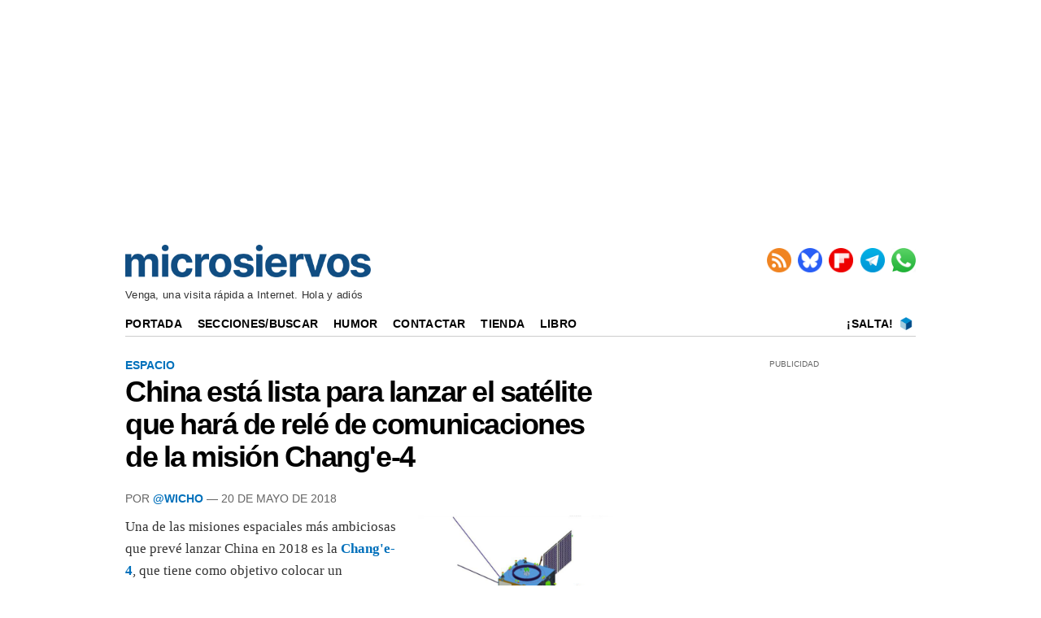

--- FILE ---
content_type: text/html; charset=UTF-8
request_url: https://www.microsiervos.com/archivo/espacio/listo-lanzamiento-satelite-rele-comunicaciones-change-4.html
body_size: 5622
content:
<!DOCTYPE html>
<html lang="es-ES">


<head>
<meta charset="UTF-8">
<meta name="viewport" content="width=device-width, initial-scale=1.0">
<meta name="mobile-web-app-capable" content="yes">
<meta name="apple-mobile-web-app-capable" content="yes">

<link rel="preconnect" href="https://img.microsiervos.com" crossorigin>
<link rel="preconnect" href="https://massariuscdn.com" crossorigin>
<link rel="preload" href="https://img.microsiervos.com/blog/logo-microsiervos-2020.png" as="image" type="image/png">
<link rel="preload" href="https://img.microsiervos.com/i_fl.png" as="image" type="image/png">
<link rel="preload" href="https://img.microsiervos.com/blog/icono-rss.png" as="image" type="image/png">
<link rel="preload" href="https://img.microsiervos.com/blog/icono-flipboard.png" as="image" type="image/png">
<link rel="preload" href="https://img.microsiervos.com/blog/icono-telegram.png" as="image" type="image/png">
<link rel="preload" href="https://img.microsiervos.com/blog/icono-whatsapp.png" as="image" type="image/png">
<link rel="preload" href="https://img.microsiervos.com/favicon-16x16.png" as="image" type="image/png">


<!-- Google Tag -->
<script>
dataLayer = [{
  'content_group1': 'Wicho',
  'content_group2': 'Espacio'
}];
</script>
<!-- End Google Tag -->
<!-- Google Tag Manager -->
<script>
(function(w,d,s,l,i){w[l]=w[l]||[];w[l].push({'gtm.start':
new Date().getTime(),event:'gtm.js'});var f=d.getElementsByTagName(s)[0],
j=d.createElement(s),dl=l!='dataLayer'?'&l='+l:'';j.async=true;j.src=
'https://www.googletagmanager.com/gtm.js?id='+i+dl;f.parentNode.insertBefore(j,f);
})(window,document,'script','dataLayer','GTM-MXB2Q5Q');</script>
<!-- End Google Tag Manager -->

<link rel="icon" href="https://img.microsiervos.com/favicon.ico" type="image/x-icon" sizes="any">
<link rel="apple-touch-icon" sizes="180x180" href="https://img.microsiervos.com/apple-touch-icon.png">
<link rel="icon" type="image/png" sizes="32x32" href="https://img.microsiervos.com/favicon-32x32.png">
<link rel="icon" type="image/png" sizes="16x16" href="https://img.microsiervos.com/favicon-16x16.png">
<link rel="manifest" href="https://img.microsiervos.com/site.webmanifest">
<link rel="mask-icon" href="https://img.microsiervos.com/safari-pinned-tab.svg" color="#5bbad5">
<meta name="msapplication-TileColor" content="#dddddd">
<meta name="theme-color" content="#ffffff">

<link rel="stylesheet" href="https://img.microsiervos.com/css/microsiervos-v9.css">
<link rel="alternate" type="application/rss+xml" title="RSS" href="https://www.microsiervos.com/index.xml">




<title>China está lista para lanzar el satélite que hará de relé de comunicaciones de la misión Chang'e-4</title>
<link rel="canonical" href="https://www.microsiervos.com/archivo/espacio/listo-lanzamiento-satelite-rele-comunicaciones-change-4.html">
<meta name="description" content="Una de las misiones espaciales más ambiciosas que prevé lanzar China en 2018 es la Chang'e-4, que tiene como objetivo colocar un aterizador...">
<meta name="robots" content="index,follow">

<meta property="og:image" content="https://www.microsiervos.com/images/Isotipo_Microsiervos_2020_512px.png">
<meta name="twitter:image" content="https://www.microsiervos.com/images/Isotipo_Microsiervos_2020_512px.png">

<meta property="og:title" content="China está lista para lanzar el satélite que hará de relé de comunicaciones de la misión Chang'e-4">
<meta property="og:type" content="article">
<meta property="og:url" content="https://www.microsiervos.com/archivo/espacio/listo-lanzamiento-satelite-rele-comunicaciones-change-4.html">
<meta property="og:description" content="Una de las misiones espaciales más ambiciosas que prevé lanzar China en 2018 es la Chang'e-4, que tiene como objetivo colocar un aterizador y un rover en el lado oculto de la Luna, algo que será la primera vez que hagamos. Pero...">
<meta property="og:locale" content="es_ES">
<meta property="og:site_name" content="Microsiervos">
<meta property="og:updated_time" content="2018-05-20 14:00:00">
<meta name="author" content="@Wicho">
<meta property="parsely-section" content="Espacio">
<meta name="parsely-section" content="Espacio">
<meta property="parsely-tags" content="espacio">
<meta name="parsely-tags" content="espacio">
<meta name="twitter:card" content="summary_large_image">
<meta name="twitter:site" content="Microsiervos">
<meta name="twitter:title" content="China está lista para lanzar el satélite que hará de relé de comunicaciones de la misión Chang'e-4">
<meta name="twitter:description" content="Una de las misiones espaciales más ambiciosas que prevé lanzar China en 2018 es la Chang'e-4, que tiene como objetivo colocar un aterizador y un rover en el lado oculto de la Luna, algo que será la primera vez que hagamos. Pero...">
<meta name="twitter:url" content="https://www.microsiervos.com/archivo/espacio/listo-lanzamiento-satelite-rele-comunicaciones-change-4.html">






<!-- Start AdServer -->
<link rel="stylesheet" href="https://massariuscdn.com/pubs/microsiervos/index.css">

<script>
var msTag = {
               site: 'microsiervos',
               page: 'ros',
               };
</script>
<script async src="https://massariuscdn.com/pubs/Microsiervos/Microsiervos_hb_setup.js"></script>
<!-- End AdServer -->





</head>
  

<body>


<!-- /13436254/Microsiervos_ROS_Header -->
<div id='div-gpt-ad-microsiervos_ros_header' style='margin-top:2px; margin-bottom:2px;'></div>
<!-- End  -->


<!-- Google Tag Manager (noscript) -->
<noscript><iframe title="Google Tag Manager" src="https://www.googletagmanager.com/ns.html?id=GTM-MXB2Q5Q"
height="0" width="0" style="display:none;visibility:hidden"></iframe></noscript>
<!-- End Google Tag Manager (noscript) -->

<div id="header" class="header">
  <span class="logo">
    <a href="https://www.microsiervos.com/" accesskey="w" >
    <img style="aspect-ratio:302/40; width:302px; height:40px;" src="https://img.microsiervos.com/blog/logo-microsiervos-2020.png" alt="Microsiervos">
    </a>
  </span>

<div class="nav">
  <ul class="nav inline-items">
    <li><a href="https://www.microsiervos.com/index.xml"><img src="https://img.microsiervos.com/blog/icono-rss.png" style="aspect-ratio:1/1; vertical-align: top; width:30px; height:30px;" alt="RSS" title="RSS"></a></li>
    <li><a href="https://bsky.app/profile/microsiervos.com"><img src="https://img.microsiervos.com/blog/icono-bluesky.png" style="aspect-ratio:1/1; vertical-align: top; width:30px; height:30px;" alt="Bluesky" title="Bluesky"></a></li>
    <li><a href="https://flipboard.com/@microsiervos/microsiervos-232c7gu5y"><img src="https://img.microsiervos.com/blog/icono-flipboard.png" style="aspect-ratio:1/1; vertical-align: top; width:30px; height:30px;" alt="Flipboard" title="Flipboard"></a></li>
    <li><a href="https://telegram.me/microsiervos"><img src="https://img.microsiervos.com/blog/icono-telegram.png" style="aspect-ratio:1/1; vertical-align: top; width:30px; height:30px;" alt="Telegram" title="Telegram"></a></li>
    <li><a href="https://whatsapp.com/channel/0029VaXuiML1SWt49K8bg03V"><img src="https://img.microsiervos.com/blog/icono-whatsapp.png" style="aspect-ratio:1/1; vertical-align: top; width:30px; height:30px;" alt="WhatsApp" title="WhatsApp"></a></li>
  </ul>
</div>

<div class="tagline">Venga, una visita rápida a Internet. Hola y adiós</div>

<div class="logo-movil" style="clear:both; float:left; margin-left:2em; "><a href="https://www.microsiervos.com/"><img style="aspect-ratio:175/23; width:175px; height:23px;" src="https://img.microsiervos.com/blog/logo-microsiervos-2020.png" alt="Microsiervos"></a></div>   
   <div class="social" style="float:right;margin-right:1em; margin-left:0; ">
   <ul class="social inline-items">
     <li><a href="https://bsky.app/profile/microsiervos.com"><img src="https://img.microsiervos.com/blog/icono-bluesky.png" style="aspect-ratio:1/1; vertical-align: bottom; width:22px; height:22px;" alt="Bluesky" title="Bluesky"></a></li>
     <li><a href="https://flipboard.com/@microsiervos/microsiervos-232c7gu5y"><img src="https://img.microsiervos.com/blog/icono-flipboard.png" style="aspect-ratio:1/1; vertical-align: bottom; width:22px; height:22px;" alt="Flipboard" title="Flipboard"></a></li>
     <li><a href="https://telegram.me/microsiervos"><img src="https://img.microsiervos.com/blog/icono-telegram.png" style="aspect-ratio:1/1; vertical-align: bottom; width:22px; height:22px;" alt="Telegram" title="Telegram"></a></li>
     <li><a href="https://whatsapp.com/channel/0029VaXuiML1SWt49K8bg03V"><img src="https://img.microsiervos.com/blog/icono-whatsapp.png" style="aspect-ratio:1/1; vertical-align: bottom; width:22px; height:22px;" alt="WhatsApp" title="WhatsApp"></a></li>
   </ul>
</div>
 
<hr>
 
<div class="nav-desk" style="vertical-align:baseline;">
  <a href="https://www.microsiervos.com/">Portada</a>
  <a href="https://www.microsiervos.com/archivos.html">Secciones/Buscar</a>
  <a href="https://wtf.microsiervos.com/">Humor</a> 
  <a href="https://www.microsiervos.com/contacto.html">Contactar</a> 
  <a href="https://www.microsiervos.com/seleccion/">Tienda</a>
  <a href="https://www.microsiervos.com/libro/">Libro</a>
  <span style="float:right; margin-right:0em;">
  <a style="padding: 0 0.25em 0 0;" href="https://www.microsiervos.com/salta.html" accesskey="s">¡Salta!</a> <a style="padding: 0 0.25em 0 0;" href="https://www.microsiervos.com/salta.html"><img style="aspect-ratio:1/1; vertical-align: text-bottom; width:16px; height:16px;" src="https://img.microsiervos.com/favicon-16x16.png" alt="¡Salta!"></a> 
  </span>
</div>

<div class="nav-movil" style="float:left;margin-left:1em;">
  <a href="https://www.microsiervos.com/archivos.html">Buscar</a> 
  <a href="https://wtf.microsiervos.com/">Humor</a> 
  <a href="https://www.microsiervos.com/seleccion/">Tienda</a>
  <a href="https://www.microsiervos.com/libro/">Libro</a>
</div>
<br>

</div>


<div id="container">
<div id="columna-post">

<div class="articulo">
            
<div class="tags">




<a href="https://www.microsiervos.com/archivo/espacio/">Espacio</a>
</div>


<article>
<div class="title">
<h1><span><a href="https://www.microsiervos.com/archivo/espacio/listo-lanzamiento-satelite-rele-comunicaciones-change-4.html" tabindex="0">China está lista para lanzar el satélite que hará de relé de comunicaciones de la misión Chang'e-4</a></span></h1></div>

<div class="autor">
Por <a href="https://wicho.bsky.social/">@Wicho</a> — 20 de Mayo de 2018

</div>


<p><img loading="lazy" src="https://img.microsiervos.com/images2018/Queqiao.jpg" alt="Queqiao" title="Queqiao" border="0" width="40%" style="float:right;margin:0 0 1.5em 1.5em;">Una de las misiones espaciales más ambiciosas que prevé lanzar China en 2018 es la <a href="https://www.microsiervos.com/archivo/espacio/china-plantas-gusanos-seda-cara-oculta-luna-change-4.html"><strong>Chang'e-4</strong></a>, que tiene como objetivo colocar un aterizador y un rover en el lado oculto de la Luna, algo que será la primera vez que hagamos. Pero como el lado oculto de la Luna, como su propio nombre indica, nunca se ve desde la Tierra es imposible comunicarse con el aterrizador y el rover a menos que se use un satélite que haga de relé de comunicaciones desde un lugar en el que esté a la vista tanto de la Tierra como del lado oculto de la Luna.</p>

<p>Y esta es precisamente la misión de <strong>Queqiao</strong>, el <a href="https://www.microsiervos.com/archivo/espacio/china-puente-urracas-queqiao-comunicarse-change-4.html">puente de urracas</a> de la leyenda tradicionale china del vaquero y la tejedora. Se colocará en el punto de Lagrange L2 del sistema Tierra–Luna, a unos 60.000 kilómetros de ésta. Desde ahí puede proporcionar comunicaciones prácticamente continuas entre el control de la misión y el lado oculto de la Luna, el Sol siempre incide sobre sus paneles solares, y además requiere muy poco combustible para mantener la posición.</p>

<p class="imagen" align="center"><a href="https://www.microsiervos.com/archivo/espacio/china-plantas-gusanos-seda-cara-oculta-luna-change-4.html"><img loading="lazy" src="https://img.microsiervos.com/images2018/Change4OrbitaRele.jpg" width="90%" alt="Trayectoria de Queqiao" title="Trayectoria de Queqiao"></a></p>

<p>La idea de usar una órbita como ésta para colocar un satélite para hacer de relé de comunicaciones desde el lado oculto de la Luna fue propuesta hace más de 40 años por Robert Farquhar, un especialista en diseño de misiones de la NASA, y si todo va bien Queqiao demostrará en la práctica la viabilidad de la idea por primera vez.</p>

<p>El lanzamiento de Queqiao está previsto para unos segundos después de las <strong>23:00</strong>, hora peninsular española, del 20 de mayo de 2018, a bordo de un cohete Larga Marcha 4C. Será el <strong>decimoquinto</strong> lanzamiento espacial chino del año de los más de 40 que quiere llevar a cabo.</p>

<p>Estará en su posición unos ocho o nueve días después de su lanzamiento, con tiempo para comprobar que todos los sistemas funcionan correctamente antes del lanzamiento de la misión Chang'e-4, previsto para unos seis meses después.</p>

<p>Aparte de sumisión como relé de comunicaciones Queqiao lleva a bordo el instrumento <a href="http://www.ru.nl/astrophysics/research-0/radboud-radio-lab-0/launch-netherlands-chinese-low-frequency-explorer/"><strong>NCLE</strong></a>, de <i>Netherlands Chinese Low-Frequency Explorer</i>, diseñado en colaboración con los Países Bajos. Su objetivo es medir ondas de radio generadas en el periodo inmediatamente posterior al Big Bang, cuando se formaron las primeras estrellas y galaxias, ondas de radio que son absorbidas por la atmósfera terrestre, con lo que no se pueden escuchar desde tierra.</p>

<p>También va acompañado de los microsatélites gemelos <strong>Longjiang-1 y 2</strong> que quedarán en órbita alrededor de la Luna con el objetivo de observar el cielo a frecuencias muy bajas (1 MHz-30 MHz), correspondientes a longitudes de onda de 300m-10m, que tampoco se pueden estudiar desde tierra debido a la ionosfera.</p>


</article>



<div class="compartir-post">

<p class="social-icons-text">Compartir / Conversar</p>
 
<a href="https://share.flipboard.com/bookmarklet/popout?v=2&amp;url=https://www.microsiervos.com/archivo/espacio/listo-lanzamiento-satelite-rele-comunicaciones-change-4.html"><img class="light-rounded-icons" loading="lazy" src="https://img.microsiervos.com/i_fl.png" style="width:48px; height:48px;" alt="Compartir en Flipboard" title="Compartir en Flipboard"></a> 

<a href="https://bsky.app/intent/compose?text=China%20está%20lista%20para%20lanzar%20el%20satélite%20que%20hará%20de%20relé%20de%20comunicaciones%20de%20la%20misión%20Chang'e-4+%7C+%23espacio%20%7C%20por%20@wicho.bsky.social%20https://www.microsiervos.com/archivo/espacio/listo-lanzamiento-satelite-rele-comunicaciones-change-4.html" aria-label="Publicar en Bluesky"><img class="light-rounded-icons" loading="lazy" src="https://img.microsiervos.com/i-bluesky.png" style="width:48px; height:48px;" alt="Publicar en Bluesky" title="Publicar en Bluesky"></a>

</div>
</div>



<!-- Start AdServer -->
<!-- /13436254/Microsiervos_ROS_Incontent_BTF -->
<div id='div-gpt-ad-1571211757462-0'></div>
<!-- End AdServer -->
<br><hr>

<!-- Microsiervos BOX -->
<div id="columna-derecha">
<div class='pb-tag'>PUBLICIDAD</div>
<!-- Start AdServer -->
<!-- /13436254/Microsiervos_ROS_MPU_HPA_ATF -->
<div id='div-gpt-ad-1571211696150-0'></div>
<!-- End AdServer -->
<br><div class='top5'>
<a href="https://gestiondecuenta.eu/aff.php?aff=6807&especial=hosting-wordpress" rel="sponsored"> <img src="https://serv1.raiolanetworks.es/banners/CMS/WordPress/300x250_Hosting_WordPress.jpg" alt="Raiola Networks"></a><hr>
<p style="text-align:center; margin:0;"><a href="https://www.microsiervos.com/patrocinios.php"><img style="aspect-ratio:1/1; width:100%; border: 1px dashed #bfbfbf; margin:0;" src="https://img.microsiervos.com/images2025/promo-patrocinios-ms-04-300px.jpg" alt="Patrocinadores" title="Patrocinadores"></a><p>
<p style="text-align:center; margin:0; font-style: normal; font-weight: 400; font-variant-caps: normal; text-transform: none;"><a href="https://www.microsiervos.com/patrocinios.php">Oferta para patrocinadores</a> en <b>Microsiervos</b></p>

<hr style="border: none; border-top: 2px solid #cccccc; margin: 10px 0;">

<p>Lo más visto recientemente</p>

  <ol>
  <li><a href="https://www.microsiervos.com/archivo/gadgets/productos-ikea-matter.html">Los productos para hogar inteligente de Ikea con Matter llegan pegando fuerte… Y prometen ser una seria preocupación para la competencia</a></li>  
  <li><a href="https://www.microsiervos.com/archivo/coches/jarkovchanka-kharkovchanka-vehiculo-exploracion-antartida-sovietico.html">El Jarkovchanka (AKA Kharkovchanka), un coloso de la exploración que sí conquistó las tierras del continente helado</a></li>  
  <li><a href="https://www.microsiervos.com/archivo/juegos-y-diversion/isocity-constructor-ciudades-urbanista.html">Isocity, el constructor de ciudades para convertirse en urbanista</a></li>  
  <li><a href="https://www.microsiervos.com/archivo/ordenadores/galeria-formatos-archivo-codificados.html">Una galería que explica decenas de formatos de archivo, para desentrañar cómo están codificados</a></li>  
  <li><a href="https://www.microsiervos.com/archivo/ordenadores/15-formas-generar-laberintos.html">Quince formas distintas de generar laberintos y verlas en acción</a></li>  
  </ol>

<p>¿Interesante? No te pierdas…</p>

<p style="display:flex; align-items:center; gap:.5em;">
  <span style="font-size:300%; line-height:1;">&#x1F449;</span>
  <a href="https://www.microsiervos.com/archivo/top100/">
    Las 100 anotaciones más populares recientemente
  </a>
</p>
</div>

</div>
<!-- end Microsiervos BOX -->


</div>
</div>

<div id="pre-footer"><div class="pagination" style="float:left;"><ul><li><a href="https://www.microsiervos.com/archivo/internet/entrevista-trabajo-anuncios-facebook.html" title="Anotación posterior" accesskey="a">&larr; Posterior</a></li></ul></div><div class="pagination" style="float:right;"><ul><li><a href="https://www.microsiervos.com/archivo/gadgets/elegante-calculadora-numworks.html" title="Anotación anterior" accesskey="d">&nbsp;Anterior &rarr;</a></li>
</ul>
</div></div>
<footer>
<div id="footer" class="footer">
<p><a href="https://www.microsiervos.com/"><img style="aspect-ratio:175/23; width:175px; height:23px;" loading="lazy" src="https://img.microsiervos.com/blog/logo-microsiervos-2020.png" alt="Microsiervos"></a></p>
<p><a href="https://www.microsiervos.com/archivo/general/acerca-de-microsiervos.html">Acerca de Microsiervos</a> • 
<a href="https://www.microsiervos.com/libro/">Libro</a> • 
<a href="https://www.microsiervos.com/contacto.html">Contactar</a> • 
<a href="https://www.microsiervos.com/boletin/">Boletín/Newsletter/Correo</a> • 
<a href="https://www.microsiervos.com/publicidad/">Publicidad</a> • 
<a href="https://www.microsiervos.com/archivo/general/aviso-legal.html">Legal</a> • 
<a href="#" onclick="window.__tcfapi('displayConsentUi', 2, function() {}); return false;">Privacidad y Cookies</a></p>
</div>
</footer>




<script defer src="https://static.cloudflareinsights.com/beacon.min.js/vcd15cbe7772f49c399c6a5babf22c1241717689176015" integrity="sha512-ZpsOmlRQV6y907TI0dKBHq9Md29nnaEIPlkf84rnaERnq6zvWvPUqr2ft8M1aS28oN72PdrCzSjY4U6VaAw1EQ==" data-cf-beacon='{"version":"2024.11.0","token":"c508d9a761c54362b338d83dafa9358e","r":1,"server_timing":{"name":{"cfCacheStatus":true,"cfEdge":true,"cfExtPri":true,"cfL4":true,"cfOrigin":true,"cfSpeedBrain":true},"location_startswith":null}}' crossorigin="anonymous"></script>
</body>
</html>
